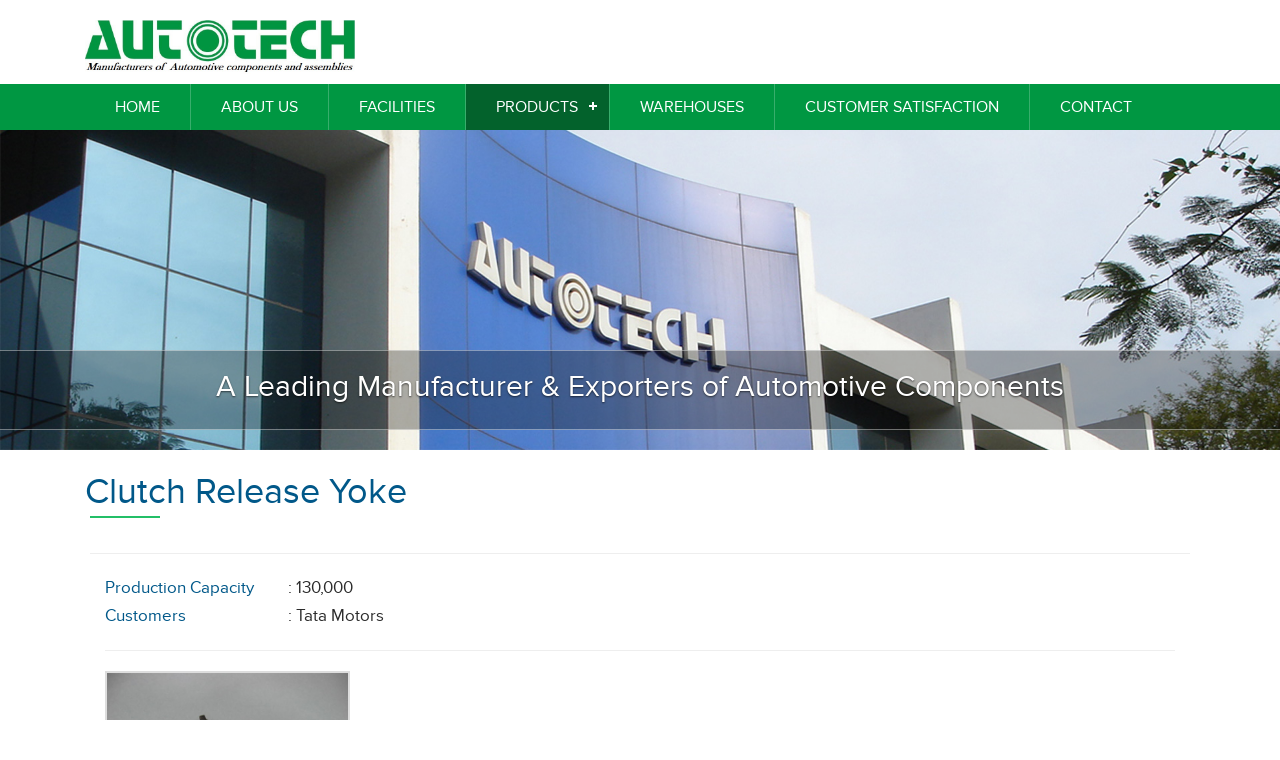

--- FILE ---
content_type: text/html
request_url: http://autotechindustries.com/clutch_release_yoke.html
body_size: 3267
content:
<!DOCTYPE html>
<html lang="en">
<head>
  <title>Auto Tech</title>
  <meta charset="utf-8">
  <meta name="keywords" content="Auto Tech">
  <meta name="description" content="Auto Tech">
  <meta name="viewport" content="width=device-width, initial-scale=1">
  <link rel="icon" href="assets/images/favicon.png" type="image/x-icon" />
  <link rel="stylesheet" href="assets/css/bootstrap.min.css">
  <link rel="stylesheet" href="assets/font-awesome/css/font-awesome.min.css" />
  <link rel="stylesheet" href="assets/css/style.css">
  <link rel="stylesheet" href="assets/css/menu.css">
  <script src="assets/js/jquery.min.js"></script>
  <script src="assets/js/bootstrap.min.js"></script>
  <link href="assets/css/owl.carousel.css" rel="stylesheet">
  
  <style>
	.margin-top-8{margin-top:8px;}
	.border-left{border-right:1px solid #38ae6c !important;}
	.header-a{color:#000;padding-right:20px;text-decoration:none;}
	.margin-bottom-5{margin-bottom:5%;}
	.margin-left-minus-5{margin-left:-5px;}
	@media (max-width: 600px) {
      .dest {margin-left:-14px;}
      .dest-1 {margin-left:-32px;margin-top:-38px;}
		.margin-left10-1{margin-left:-23px;}	  	  
		.margin-left10-2{margin-left:-23px;}	  	  
		.mrgn-30-left{margin-left:-14px;}	  	  
    }
  </style>
    

<body>
<!-----------------------HEADER START--------------------->
<div class="container">
<div class="col-sm-12">
 <header>
        <div class="row">
	<div class="col-lg-6 logo col-sm-6">
		
			<h1><a href="index.html"><img src="assets/images/logo.png" alt="Auto Tech" title="Auto Tech" width="50%" /></a></h1>
		
	</div>
	<div class="col-lg-6 col-sm-6 text-right txt-left dsply-none margin-top-8" >
	    <!--<h5><a href="#" class="header-a">TS-16949 & ISO 14001</a><img src="assets/images/img-7.png" alt="Chania" width="14.5%"></h5>-->
	    </div>
</div>
    </header>

</div>	
</div>
<!-----------------------HEADER END----------------------->	
<!-----------------------MENUBAR START-------------------->
<div class="menu-full-width">	

	<div class="container">
		<div class="mrgn-bot-0">
			<div class="col-sm-12">
				<div class="menubg">
					<div class="menu" id="t_menu">
						
						
							<ul>
								<li class="border-left"><a href="index.html">Home</a></li>
								
								<li class="border-left"><a href="aboutus.html">About Us</a></li>
								<li class="border-left"><a href="facilities.html">Facilities</a></li>
								
								<li class="border-left"><a href="" class="active">Products</a>
									<ul>
										
										<li><a href="">Engine Components</a>
											<ul>
												<li><a href="rocker_arm_assemblies.html">Rocker Arm &amp; Assemblies</a></li>
												<li><a href="oil_pump_shaft.html">Oil Pump Shaft</a></li>
												<li><a href="roller_tappets.html">Roller Tappets</a></li>
												<li><a href="piston_pins.html">Piston Pins</a></li>
												<li><a href="cam_follower_shafts.html">Cam Follower Shafts</a></li>
												<li><a href="spacers.html">Spacers</a></li>
												<li><a href="rocker_shafts.html">Rocker Shafts</a></li>
												<li><a href="plungers.html">Plungers</a></li>
												<li><a href="shaft_idlers.html">Shaft Idlers</a></li>
												
											</ul>
										</li>
										
										
										<li><a href="">Transmission Components</a>
											<ul>
												<li><a href="shifter_shaft_selector_bars.html">Shifter Shaft &amp; Selector Bars</a></li>
												<li><a href="thrust_washers.html">Thrust Washers</a></li>
												<li><a href="piston_rod.html">Piston Rod</a></li>
												<li><a href="pivot_pins.html">Pivot Pins</a></li>
												<li><a href="control_box_assly.html">Control Box Assly</a></li>
											</ul>
										</li>
										
										<li><a href="">Hydraulic Components</a>
											<ul>
												<li><a href="hydraulic_bearing_housings.html">Hydraulic Bearing Housings</a></li>
												<li><a href="idler_shafts.html">Idler Shafts</a></li>
											</ul>
										</li>
										
										<li><a class="active" href="">Clutch Components</a>
											<ul>
												<li><a class="active" href="#">Clutch Release Yoke</a></li>
												<li><a href="release_bearing_housings.html">Release Bearing Housings</a></li>
												<li><a href="cover_cylinder_range.html">Cover Cylinder Range</a></li>
											</ul>
										</li>
										
										<li><a href="">Axle Components</a>
											<ul>
												<li><a href="split_nut.html">Split Nut</a></li>
												<li><a href="planet_wheel_shaft.html">Planet Wheel Shaft</a></li>
											</ul>
										</li>
										
										<li><a href="">Fuel Pump Components</a>
											<ul>
												<li><a href="shaft_idler_tachometer.html">Shaft Idler &amp; Tachometer</a></li>
												<li><a href="retainers.html">Retainers</a></li>
											</ul>
										</li>
																				
									</ul>
								</li>
								<li class="border-left"><a href="warehouses.html">WareHouses</a></li>  
								<li class="border-left"><a href="customersatisfaction.html">Customer Satisfaction</a></li>  
								
								<li><a href="contact.html">Contact</a></li>
							</ul>
							
							<div class="clr"></div>
							
					</div>


				</div>
			</div>
		</div>
	</div>
</div>	
<!-----------------------MENUBAR END--------------------> 

<!-----------------------SLIDER START--------------------> 
<div class="mrgn-0">   
		
			<div class="well">
					
				<div id="myCarousel" class="carousel slide" data-ride="carousel">
					
					<div class="carousel-inner" role="listbox">
						<div class="item active">
							<img src="assets/images/slider01.jpg" alt="Image">
							<div class="carousel-caption">
								<h2>A Leading Manufacturer & Exporters of Automotive Components</h2>
							</div>      
						</div>

						<div class="item">
							<img src="assets/images/slider02.jpg" alt="Image" />
							<div class="carousel-caption">
								<h2>A Leading Manufacturer & Exporters of Automotive Components</h2>
							</div>      
						</div>
						
						<div class="item">
							<img src="assets/images/slider03.jpg" alt="Image" />
							<div class="carousel-caption">
								<h2>A Leading Manufacturer & Exporters of Automotive Components</h2>
							</div>      
						</div>
						
						<div class="item">
							<img src="assets/images/slider04.jpg" alt="Image" />
							<div class="carousel-caption">
								<h2>A Leading Manufacturer & Exporters of Automotive Components</h2>
							</div>      
						</div>
					</div>
				</div>
				
			</div>
		
	
</div>
<!-----------------------SLIDER END---------------------->
<!-----------------------ABOUTUS START----------------------> 

<div class="container">
<div class="col-sm-12">
	<div class="row">
					
		<div class="pad-rl-20-tb-10">
			<h1 class="about-text-color margin-top-0 margin-left-minus-5">Clutch Release Yoke</h1>
			<hr class="line-2"><div class="clearfix"></div>
			
			<div class="col-md-12"><div class="row"><hr>
			<div class="col-md-2 about-text-color">Production Capacity</div><div class="col-md-10">: 130,000</div>
			<div class="col-md-2 about-text-color">Customers</div><div class="col-md-10">: Tata Motors</div>
			</div>
			
			<hr></div>
			
		<div class="gallery">
			<div class="gallery-info">
			
				<div class="col-md-3 galry-grids">
					<div class="well">
						<a class="b-link-stripe b-animate-go fancybox" href="assets/images/products/components-4/clutch_release_yoke/product-1.jpg" data-fancybox-group="gallery" >
								<img src="assets/images/products/components-4/clutch_release_yoke/product-1.jpg" class="img-outer-border img-responsive img-style row6" alt="">
								<div class="b-wrapper">
									<span class="b-animate b-from-left    b-delay03 ">
										<img class="img-responsive zoom-img img-circle" src="assets/images/e.png" alt=""/>
									</span>					
								</div>
							</a>
					</div>
				</div>
								
			</div>
		</div>
				<script type="text/javascript">
						$(document).ready(function() {
							
						$('.fancybox').fancybox();
						});
				</script>	  
		</div>
	</div>
</div>
</div>

<!-----------------------ABOUTUS END------------------------>

<!-----------------------CONATCT START------------------------->
<div class="contact-style">
<div class="container">
<div class="col-sm-12 margin-bottom-18">
	<div class="row">
	
	  <div class="col-sm-4">
	  	<div class="footer-about-us">
	  		<img src="assets/images/img-12.png" alt="Chania" width="70%">
			<p class="txt-colr-white">
				Autotech located in Chennai, India’s one of the major Automotive hub having five plants in Ambattur. Industrial Estate.
			</p>
	  	</div>
		
	  </div>
	
	  <div class="col-sm-8">
	  	<div class="col-lg-12 col-sm-12">
	  		<h2 class="txt-colr-white margin-top-0  margin-right-contact-20 footer-title">Contact Info</h2>
	  	</div>
	  	
		  <div class="col-sm-7 margin-left10-1">
		  			
			<div class="col-sm-2 social contact-padding-left-6"><i class="fa fa-map-marker fav-colr-white"></i></div>
			<div class="col-md-10 txt-colr-white contact-padding-left-10">
				<p>
					<b>Autotech Industries (India) Pvt. Ltd.</b><br>SP-114, Ambattur Industrial Estate,<br> 
			Chennai - 600 058. India.
				</p>
				
		</div>
			
		  </div>
	  
		<div class="col-sm-5 margin-left10-2">
                        
         <div class="col-sm-3 social contact-padding-left-20 dest"><i class="fa fa-phone fav-colr-white"></i></div>
         <div class="col-md-9 txt-colr-white"><p>+91 44 2688 0151 <br>+91 44 2668 0329</p> </div><br>
         
         <div class="col-sm-3 social contact-padding-left-20 dest-1 mrgn-30-left"><i class="fa fa-envelope-o fav-colr-white" aria-hidden="true"></i></div>
         <div class="col-md-9 txt-colr-white">
            <p>
               <a href="mailto:info@autotechindustries.com" class="mail-a-tag" style="color:white">info@autotechindustries.com</a>
            </p>
            
         </div>
         <br>
         
      </div>
			
		  </div>
	  </div>
	 
	  
	</div>
	</div>
</div>	
<!-----------------------CONTACT END--------------------->

<!-----------------------FOOTER START--------------------> 
<footer class="mrgn-0">
<div class="container">
	<div class="col-sm-12 margin-top-20">
		<div class="row">
		
		<div class="col-sm-3 margin-bottom-2">
			<div class="well">
				<a href="#"><i class="fa fa-facebook social_icon fav-colr-white fav-colr-bg"></i></a>
				<a href="#"><i class="fa fa-twitter social_icon fav-colr-white fav-colr-bg"></i></a>
				<a href="#"><i class="fa fa-google-plus social_icon fav-colr-white fav-colr-bg"></i></a>
			</div> 
		</div> 
		
			
			<div class="col-sm-6">
				<div class="well">
					<div class="text-center txt-colr-white margin-top-6">Copyrights © 2017 - <a href="#" class="txt-colr-white">Autotech Industries</a>. All Rights Reserved.</a></div>
				</div>	
			</div>
			
			<div class="col-sm-3"></div>
			
		</div>	
	</div>	
</div>	
</footer>
<!-----------------------FOOTER END----------------------> 


<!-----MENU JS START-------->
<script type="text/javascript" src="assets/js/menumaker.js"></script>
<script type="text/javascript">
	$("#t_menu").menumaker({
		title: "Menu",
		format: "multitoggle"
	});
</script>
<!-----MENU JS END-------->

<script type="text/javascript" src="assets/js/index.js"></script>
<script type="text/javascript" src="assets/js/owl.carousel.js"></script>

<script type="text/javascript">
    $(document).ready(function() {

      var owl = $("#owl-demo");

      owl.owlCarousel({
        
        itemsCustom : [
          [0, 1],
          [450, 1],
          [600, 2],
          [700, 3],
          [1000, 5],
          [1200, 5],
          [1400, 5],
          [1600, 5]
        ],
		pagination: false,
        navigation : true

      });



    });
    </script>
<script type="text/javascript" src="assets/js/light/jquery.fancybox.js"></script>
<link rel="stylesheet" type="text/css" href="assets/css/light/jquery.fancybox.css" media="screen" />
</body>
</html>

--- FILE ---
content_type: text/css
request_url: http://autotechindustries.com/assets/css/style.css
body_size: 2142
content:
body {
	line-height:1;
	font-family: 'proxima_nova_rgregular';
	font-size:17px;
	font-weight:900;
	color: #2b2b2b;
	line-height:1.7;
}
	
@font-face {
    font-family: 'proxima_nova_rgregular';
    src: url('../fonts/proxima_nova_regular-webfont.eot');
    src: url('../fonts/proxima_nova_regular-webfont.eot?#iefix') format('embedded-opentype'),
         url('../fonts/proxima_nova_regular-webfont.woff2') format('woff2'),
         url('../fonts/proxima_nova_regular-webfont.woff') format('woff'),
         url('../fonts/proxima_nova_regular-webfont.ttf') format('truetype'),
         url('../fonts/proxima_nova_regular-webfont.svg#proxima_nova_rgregular') format('svg');
    font-weight: 900;
    font-style: bold;
}
@font-face {
    font-family: 'proxima_nova_rgbold';
    src: url('../fonts/proximanova-bold-webfont.eot');
    src: url('../fonts/proximanova-bold-webfont.eot?#iefix') format('embedded-opentype'),
         url('../fonts/proximanova-bold-webfont.woff2') format('woff2'),
         url('../fonts/proximanova-bold-webfont.woff') format('woff'),
         url('../fonts/proximanova-bold-webfont.ttf') format('truetype'),
         url('../fonts/proximanova-bold-webfont.svg#proxima_nova_rgbold') format('svg');
    font-weight: 900;
    font-style: bold;

}

@media (min-width: 576px) {.margin-right-contact-20{padding-left:0;} }

@media (min-width: 768px) {}

@media (min-width: 992px) {}

@media (min-width: 1200px) {}

	.mail-a-tag{text-decoration:none;color:#fff;}
	.mail-a-tag a:focus, a:hover, a:active{text-decoration:none;color:#fff;}
/*******LINE CSS*******/

	.line-1{height:2px;border:none;width:70px;margin:0 auto 15px auto;background:#02a5ff;float:left;margin-top:10px;}
	.line-2{height:2px;border:none;width:70px;margin:0 auto 15px auto;background:#23bf67;float:left;margin-top:-5px;}
	.line-3{height:3px;border:none;width:70px;margin:0 auto 15px auto;background:#23bf67;margin-top:10px;}
	
/******SLIDER CSS******/
@media (max-width: 600px) {
     .owl-theme .owl-controls{text-align:center;}
    }	
  
.owl-carousel .owl-wrapper:after {
	content: ".";
	display: block;
	clear: both;
	visibility: hidden;
	line-height: 0;
	height: 0;
}

.owl-carousel{
	display: none;
	position: relative;
	width: 100%;
	-ms-touch-action: pan-y;
}
.owl-carousel .owl-wrapper{
	display: none;
	position: relative;
	-webkit-transform: translate3d(0px, 0px, 0px);
}
.owl-carousel .owl-wrapper-outer{
	overflow: hidden;
	position: relative;
	width: 100%;
}
.owl-carousel .owl-wrapper-outer.autoHeight{
	-webkit-transition: height 500ms ease-in-out;
	-moz-transition: height 500ms ease-in-out;
	-ms-transition: height 500ms ease-in-out;
	-o-transition: height 500ms ease-in-out;
	transition: height 500ms ease-in-out;
}
	
.owl-carousel .owl-item{
	float: left;
}
.owl-controls .owl-page,
.owl-controls .owl-buttons div{
	cursor: pointer;
}
.owl-controls {
	-webkit-user-select: none;
	-khtml-user-select: none;
	-moz-user-select: none;
	-ms-user-select: none;
	user-select: none;
	-webkit-tap-highlight-color: rgba(0, 0, 0, 0);
}


.grabbing { 
    cursor:url(grabbing.png) 8 8, move;
}


.owl-carousel  .owl-wrapper,
.owl-carousel  .owl-item{
	-webkit-backface-visibility: hidden;
	-moz-backface-visibility:    hidden;
	-ms-backface-visibility:     hidden;
  -webkit-transform: translate3d(0,0,0);
  -moz-transform: translate3d(0,0,0);
  -ms-transform: translate3d(0,0,0);
}	
	
/* Set black background color, white text and some padding */
    footer {
      background-color: #03622c;
    }
	
	/*****************SLIDER CSS START***************/
	.carousel-inner img {
      width: 100%; /* Set width to 100% */
      min-height: auto;
    }
	
	 /* Hide the carousel text when the screen is less than 600 pixels wide */
    @media (max-width: 600px) {
      .carousel-caption {
        display: none; 
      }
			  	  
    }	
    
	/*****************SLIDER CSS END***************/
	.well{padding:0;border-radius:0;box-shadow:0;background-color:transparent;border:0;-webkit-box-shadow:inset 0 1px 1px rgba(0,0,0,0);}
	.mrgn-bot-0{margin-bottom:0;}
	.margin-top-0{margin-top:0;}
	.padding-top-bottom-2{padding-top:2%;padding-bottom:2%;}
	.margin-top-3{margin-top:3%;}
	.mrgn-0{margin:0;}
	.mrgn-top10{margin-top:10px;}
	.mrgn-bottom-10{margin-bottom:10px;}
	.margin-top-20{margin-top:20px;}
	.carousel-caption{padding-top:0;padding-bottom:15px;width:100%;left:0;background-color: rgba(0, 0, 0, 0.3);border-top:0.5px solid rgba(255, 255, 255, 0.4);border-bottom:.5px solid rgba(255, 255, 255, 0.4);}
	.btn{color:#fff;background-color:#23bf67;border-radius:50px !important;border-color:#23bf67;font-size:20px;padding:5px 25px;}
	.btn.active.focus, .btn.active:focus, .btn.focus, .btn:active.focus, .btn:active:focus, .btn:focus{outline:none;outline-offset:none;}
	.btn.focus, .btn:focus, .btn:hover{color:#23bf67;background-color:#fff;}
	.btn-primary:hover{border-color:#23bf67;}
	.line-img-top{margin-top:-30px;}
	.txt-colr-white{color:#fff !important;text-decoration:none !important;}
	.fav-colr-white{color:#fff !important;}
	.fav-colr-bg{background-color:#000 !important;height:36px; width:36px; text-align:center; line-height:36px;}
	.pad20{padding:20px;}
	.pad-rl-20-tb-10{padding:10px 20px;margin-top:-8px;}
		
	/********ABOUT US CSS********/
	.about-text-color{color:#015889;}
	
	/********PRODUCTS CSS********/
	.product-full-width{background-color:#03622c;}
	.min-higt{min-height:230px;}
	.bg-colr-white{background-color:#fff;}
	.prdct-txt-brder{border-bottom:1px solid #108744;margin-bottom:10px;}
	.mrgn-botm-img{margin-top:-5px;}
	.prdt-fve{font-size:22px;color:#23bf67;padding-right:10px;}
	.margin-top-26{margin-top:26px;}
		
	/********TESTIMONIALS CSS********/
	.testmonial-full-width{background-color:#f3f3f3;}
	
	/********CONTACT CSS*******/
	.contact-style{background-color:#009742; padding:40px 0px 50px 0px;}
	.margin-bottom-18{margin-bottom:-18px;}
	.margin-left-30{margin-left:-30px;}
	
	.margin-bottom-2{margin-bottom:-2px;}
	.margin-top-6{margin-top:6px;}
	.margin-bottom-15{margin-bottom:15px;}
	.contact-padding-left-6{padding-left:6px;}
	.contact-padding-left-10{padding-left:10px;}
	.contact-padding-left-20{padding-left:20px;}
	.contact-padding-left-40{padding-left:40px;}
	
	.thumbnail h3{font-size:26px; color:#336}
.thumbnail h3,.card-description{margin:0; padding:8px 0; border-bottom:solid 1px #eee; text-align:center}
.thumbnail p{padding-top:8px;}
.thumbnail .btn{border-radius:0; box-shadow:0 2px 5px 0 rgba(0,0,0,.16),0 2px 10px 0 rgba(0,0,0,.12); font-size:20px}
.team-pic{height:150px !important; width:150px !important; border-radius:50%; margin-top:-75px; box-shadow:0 2px 5px 0 rgba(0,0,0,.4),0 2px 10px 0 rgba(0,0,0,.5); transition:all .2s ease-out}
.thumbnail:hover .team-pic{height:200px !important; width:200px !important; margin-top:-100px}
.thumbnail p.social{padding-top:15px; text-align:center}
.thumbnail{padding:0; border-radius:0; border:none; box-shadow:0 2px 2px 0 rgba(0,0,0,.14),0 3px 1px -2px rgba(0,0,0,.2),0 1px 5px 0 rgba(0,0,0,.12)}
.thumbnail>img{width:100%; display:block}

.social a{color:#FFF; font-size:18px !important}
.social i.fa{height:36px; width:36px; text-align:center; line-height:36px; background-color:transparent; border-radius:50%;border:1px solid #fff;color"#fff;}

.mrgn-top-img5{margin-top:-5px !important;}
.mrgn-top-img3{margin-top:-3px;}






--- FILE ---
content_type: text/css
request_url: http://autotechindustries.com/assets/css/menu.css
body_size: 1743
content:
.menu-full-width{margin:0px 0px;background-color:#009742;}
#t_menu, #t_menu ul, #t_menu ul li, #t_menu ul li a, #t_menu #menu-button{padding:0px;text-transform: uppercase;text-decoration:none;}
#t_menu {
	position: relative;
	top: 0px;
	z-index:9999999;
	background-color:#009742;
}

#t_menu,
#t_menu ul,
#t_menu ul li,
#t_menu ul li a,
#t_menu #menu-button {
  margin: 0;
  border: 0;
  list-style: none;
  line-height: 1;
  display: block;
  position: relative;
  -webkit-box-sizing: border-box;
  -moz-box-sizing: border-box;
  box-sizing: border-box;
}
#t_menu:after,
#t_menu > ul:after {
  content: ".";
  display: block;
  clear: both;
  visibility: hidden;
  line-height: 0;
  height: 0;
}
#t_menu #menu-button {
  display: none;
}

#t_menu > ul > li {
  	color:#fff;
	font-size:16px;
	font-weight:bold;
	float:left;
}
#t_menu li:last-child{
	background:right none;
}
#t_menu.align-center > ul {
  font-size: 16px;
  font-weight:bold;
  text-align: center;
}
#t_menu.align-center > ul > li {
  display: inline-block;
  float: none;
}
#t_menu.align-center ul ul {
  text-align: left;
}
#t_menu.align-right > ul > li {
  float: right;
}
#t_menu > ul > li > a {
 color:#fff;
	display:block;
	padding:15px 30px 15px 30px;
	font-size:16px;
	font-weight:bold;
	
}
#t_menu > ul > li:hover > a {
  color: #ffffff;
  background:#03622c;
}
#t_menu > ul > li a.active {
  color: #ffffff;
  background:#03622c;
}
#t_menu > ul > li.has-sub > a {
  padding-right: 31px;
  font-size:16px;
  font-weight:bold;
}
#t_menu > ul > li.has-sub > a:after {
  position: absolute;
  top: 21px;
  right: 12px;
  width: 8px;
  height: 2px;
  display: block;
  background: #fff;
  content: '';
}
#t_menu > ul > li.has-sub > a:before {
  position: absolute;
  top: 18px;
  right: 15px;
  display: block;
  width: 2px;
  height: 8px;
  background: #fff;
  content: '';
  -webkit-transition: all .25s ease;
  -moz-transition: all .25s ease;
  -ms-transition: all .25s ease;
  -o-transition: all .25s ease;
  transition: all .25s ease;
}
#t_menu > ul > li.has-sub:hover > a:before {
  top: 23px;
  height: 0;
}
#t_menu ul ul {
  position: absolute;
  left: -9999px;
}
#t_menu.align-right ul ul {
  text-align: right;
}
#t_menu ul ul li {
  height: 0;
  -webkit-transition: all .25s ease;
  -moz-transition: all .25s ease;
  -ms-transition: all .25s ease;
  -o-transition: all .25s ease;
  transition: all .25s ease;
}
#t_menu li:hover > ul {
  left: auto;
}
#t_menu.align-right li:hover > ul {
  left: auto;
  right: 0;
}
#t_menu li:hover > ul > li {
  height: auto;
}
#t_menu ul ul ul {
  margin-left: 100%;
  top: 0;
}
#t_menu.align-right ul ul ul {
  margin-left: 0;
  margin-right: 100%;
}

#t_menu ul ul li a {
  border-bottom: 1px solid #fff;
  padding: 13px 15px;
  width: 240px;
  font-size: 16px;
  line-height:15px;
  text-decoration: none;
  color: #fff;
  background: #009742;
  text-transform:none;
}
#t_menu ul ul li:last-child > a,
#t_menu ul ul li.last-item > a {
  border-bottom: 0;
}
#t_menu ul ul li:hover > a,
#t_menu ul ul li a:hover {
  color: #ffffff;
  background:#03622c;
}
#t_menu ul ul li.has-sub > a:after {
  position: absolute;
  top: 19px;
  right: 11px;
  width: 8px;
  height: 2px;
  display: block;
  background: #fff;
  content: '';
}
#t_menu.align-right ul ul li.has-sub > a:after {
  right: auto;
  left: 11px;
}
#t_menu ul ul li.has-sub > a:before {
  position: absolute;
  top: 16px;
  right: 14px;
  display: block;
  width: 2px;
  height: 8px;
  background: #fff;
  content: '';
  -webkit-transition: all .25s ease;
  -moz-transition: all .25s ease;
  -ms-transition: all .25s ease;
  -o-transition: all .25s ease;
  transition: all .25s ease;
}
#t_menu.align-right ul ul li.has-sub > a:before {
  right: auto;
  left: 14px;
}
#t_menu ul ul > li.has-sub:hover > a:before {
  top: 25px;
  height: 0;
}
#t_menu.small-screen {
  width: 100%;
  background:#009742;
}
#t_menu.small-screen ul {
  width: 100%;
  display: none;
}
#t_menu.small-screen.align-center > ul {
  text-align: left;
}
#t_menu.small-screen ul li {
  width: 100%;
   background:right none;
  border-top: 1px solid #fff;
}
#t_menu.small-screen ul ul li,
#t_menu.small-screen li:hover > ul > li {
  height: auto;
}
#t_menu.small-screen ul li a,
#t_menu.small-screen ul ul li a {
  width: 100%;
  border-bottom: 0;
}
#t_menu.small-screen > ul > li {
  float: none;
}
#t_menu.small-screen ul ul li a {
  padding-left: 25px;
}
#t_menu.small-screen ul ul ul li a {
  padding-left: 35px;
}
#t_menu.small-screen ul ul li a {
  color: #fff;
  background: none;
}
#t_menu.small-screen ul ul li:hover > a,
#t_menu.small-screen ul ul li.active > a {
  color: #ffffff;
  background:#03622c;
}
#t_menu.small-screen ul ul,
#t_menu.small-screen ul ul ul,
#t_menu.small-screen.align-right ul ul {
  position: relative;
  left: 0;
  width: 100%;
  margin: 0;
  text-align: left;
}
#t_menu.small-screen > ul > li.has-sub > a:after,
#t_menu.small-screen > ul > li.has-sub > a:before,
#t_menu.small-screen ul ul > li.has-sub > a:after,
#t_menu.small-screen ul ul > li.has-sub > a:before {
  display: none;
}
#t_menu.small-screen #menu-button {
  display: block;
  padding: 15px 0px;;
  color: #fff;
  cursor: pointer;
  font-size: 15px;
  text-transform: uppercase;
  font-weight: 900;
  
}
#t_menu.small-screen #menu-button:after {
  position: absolute;
  top: 22px;
  right: 0px;
  display: block;
  height: 8px;
  width: 20px;
  border-top: 2px solid #fff;
  border-bottom: 2px solid #fff;
  content: '';
}
#t_menu.small-screen #menu-button:before {
  position: absolute;
  top: 16px;
  right: 0px;
  display: block;
  height: 2px;
  width: 20px;
  background: #fff;
  content: '';
}
#t_menu.small-screen #menu-button.menu-opened:after {
  top: 23px;
  border: 0;
  height: 2px;
  width: 15px;
  background: #ffffff;
  -webkit-transform: rotate(45deg);
  -moz-transform: rotate(45deg);
  -ms-transform: rotate(45deg);
  -o-transform: rotate(45deg);
  transform: rotate(45deg);
}
#t_menu.small-screen #menu-button.menu-opened:before {
  top: 23px;
  background: #ffffff;
  width: 15px;
  -webkit-transform: rotate(-45deg);
  -moz-transform: rotate(-45deg);
  -ms-transform: rotate(-45deg);
  -o-transform: rotate(-45deg);
  transform: rotate(-45deg);
}
#t_menu.small-screen .submenu-button {  
  position: absolute;
  z-index: 99;
  right: 0;
  top: 0;
  display: block;
  border-left: 1px solid #fff;
  height: 50px;
  width: 46px;
  cursor: pointer;
}
#t_menu.small-screen .submenu-button.submenu-opened {
  background: #03622c;
}
#t_menu.small-screen ul ul .submenu-button {
  height: 41px;
  width: 37px;
}
#t_menu.small-screen .submenu-button:after {
  position: absolute;
  top: 22px;
  right: 19px;
  width: 8px;
  height: 2px;
  display: block;
  background: #fff;
  content: '';
}
#t_menu.small-screen ul ul .submenu-button:after {
  top: 15px;
  right: 13px;
}
#t_menu.small-screen .submenu-button.submenu-opened:after {
  background: #ffffff;
}
#t_menu.small-screen .submenu-button:before {
  position: absolute;
  top: 19px;
  right: 22px;
  display: block;
  width: 2px;
  height: 8px;
  background: #fff;
  content: '';
}
#t_menu.small-screen ul ul .submenu-button:before {
  top: 12px;
  right: 16px;
}
#t_menu.small-screen .submenu-button.submenu-opened:before {
  display: none;
}
#t_menu.small-screen.select-list {
  padding: 5px;
}



.footer-about-us p {
  margin-top: 20px !important;
}
.footer-title {
  margin-bottom: 20px;
}




@media screen and (max-width: 768px) and (min-width: 320px) {

}

@media screen and (max-width: 640px) and (min-width: 320px) {
  .footer-about-us p {
    margin-top: 20px !important;
    margin-bottom: 26px;
  }
  .contact-style p {
    margin-bottom: 30px;
  }
  .contact-style .fa {
    margin-bottom: 10px;
  }
  .well {
    text-align: center;
  }
  .line-2 {
    float: none;
  }
}



/*index page*/
.index-compimg{
  padding-top:30px;
  padding-bottom: 20px;
  display:block;
  margin-left:auto;
  margin-right:auto;
  width:100%;
}

/*index testimonial*/
.testmonial-full-width .container{
  padding-top:20px;
}

.owl-pagination{
  display: none;
}


/*.container{
  padding:40px;
}*/



@media screen and (max-width: 1024px) and (min-width:1024px){
  .contact-style{
    background-color:#009742; padding:40px 45px 50px 0px;
  }


  .pad20 p{
         text-align:center;
  }

  .index-compimg{
    width:70%;
  }


}
 

@media screen and (max-width: 768px){
  .index-compimg{
    width:80%;
  }
}


@media screen and (max-width: 520px) and (min-width: 320px) {
  
}

@media screen and (max-width: 425px) and (min-width: 320px) {

   .index-compimg {
    width:100%;
  }


  
}

@media screen and (max-width: 360px) and (min-width: 320px) {
  
}

--- FILE ---
content_type: text/css
request_url: http://autotechindustries.com/assets/css/owl.carousel.css
body_size: 587
content:
#owl-demo .item{
	//background:#fff;
	padding:30px 0px;
	margin:0px 20px 0 0;
	color:#000;
	//border:1px solid #dadada;
	text-align:center;
}
#owl-demo .item em{
	display:block;
}
#owl-demo .item p{
	display:block;
	color:#303030;
	padding:10px 0 0 0;
}
#owl-demo .item strong{
	display:block;
	font-family: 'proxima_novasemibold';
	color:#ff5400;
	font-size:17px;
	padding:10px 0 0 0;
}
#owl-demo .item strong i{
	font-family: 'indian_rupeeregular';
	color:#ff5400;
	font-size:19px;
	font-style:normal;
	padding:10px 0 0 0;
}
#owl-demo .item span{
	display:block;
	font-family: 'proxima_novasemibold';
	color:#1d1a1a;
	text-transform:uppercase;
	font-size:16px;
	padding:20px 0 20px 0;
}
#owl-demo .item span a{
	font-family: 'proxima_novasemibold';
	color:#1d1a1a;
	border:3px solid #d9d9d9;
	padding:8px 30px;
	-webkit-transition: 0.15s linear;
    -ms-transition: 0.15s linear;
    -moz-transition: 0.15s linear;
    -o-transition: 0.15s linear;
    transition: 0.15s linear;
}
#owl-demo .item span a:hover{
	color:#fff;
	background:#ff5400;
	border:3px solid #ff5400;
	padding:8px 30px;
	-webkit-transform: scale(1);
    -moz-transform: scale(1);
    -ms-transform: scale(1);
    transform: scale(1);
}


.owl-theme .owl-controls{
	//margin-top: 10px;
	text-align: center;
}
.owl-theme .owl-controls .owl-buttons div{
	color: #FFF;
	display: inline-block;
	zoom: 1;
	*display: inline	;/*IE7 life-saver */
	//margin: 10px;
	width:33px;
	height:33px;
	text-indent:-99999999px;
}
.owl-theme .owl-controls .owl-buttons div.owl-prev{
	background:url(../images/scroll_prew.png) no-repeat center;
}
.owl-theme .owl-controls .owl-buttons div.owl-next{
	background:url(../images/scroll_next.png) no-repeat center;
}
.owl-theme .owl-controls .owl-page{
	display: inline-block;
	zoom: 1;
	*display: inline;/*IE7 life-saver */
}

--- FILE ---
content_type: application/javascript
request_url: http://autotechindustries.com/assets/js/index.js
body_size: 181
content:
$(document).ready(function () {
            $("#owl").owlCarousel({
                navigation: false,
                slideSpeed: 100,
                paginationSpeed: 800,
                singleItem: true,
                autoPlay: true
            });
        });


$(document).ready(function () {
            $("#owl2").owlCarousel({
                navigation: false,
                slideSpeed: 400,
                paginationSpeed: 400,
                singleItem: true,
                autoPlay: true
            });
        });